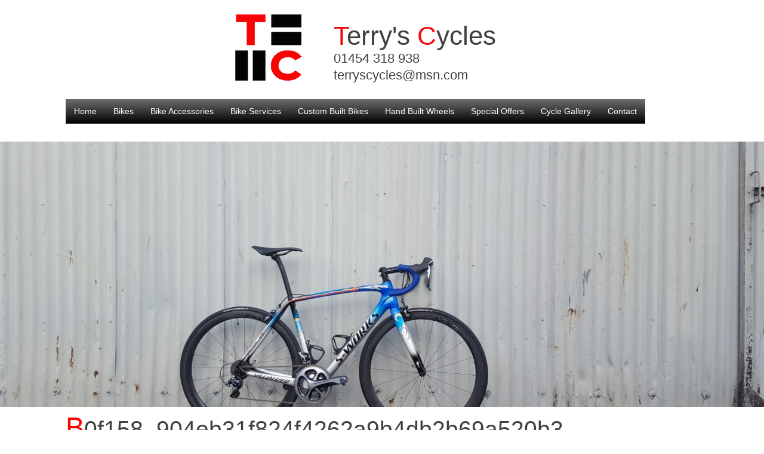

--- FILE ---
content_type: text/html; charset=UTF-8
request_url: https://bristolcycles.com/?attachment_id=526
body_size: 6108
content:
<!DOCTYPE html>
<html lang="en-GB" prefix="og: http://ogp.me/ns#">
<head>
<meta charset="UTF-8">
<meta name="viewport" content="width=device-width, initial-scale=1">
<link rel="profile" href="https://gmpg.org/xfn/11">
<link rel="pingback" href="https://bristolcycles.com/xmlrpc.php">
<link href='https://fonts.googleapis.com/css?family=Play:400,700' rel='stylesheet' type='text/css'>
<script>
  (function(i,s,o,g,r,a,m){i['GoogleAnalyticsObject']=r;i[r]=i[r]||function(){
  (i[r].q=i[r].q||[]).push(arguments)},i[r].l=1*new Date();a=s.createElement(o),
  m=s.getElementsByTagName(o)[0];a.async=1;a.src=g;m.parentNode.insertBefore(a,m)
  })(window,document,'script','https://www.google-analytics.com/analytics.js','ga');

  ga('create', 'UA-83740656-1', 'auto');
  ga('send', 'pageview');

</script>
<title>b0f158_904eb31f824f4262a9b4db2b69a520b3 - Terry&#039;s Cycles</title>

<!-- This site is optimized with the Yoast SEO plugin v7.4.2 - https://yoast.com/wordpress/plugins/seo/ -->
<link rel="canonical" href="https://bristolcycles.com/?attachment_id=526" />
<meta property="og:locale" content="en_GB" />
<meta property="og:type" content="article" />
<meta property="og:title" content="b0f158_904eb31f824f4262a9b4db2b69a520b3 - Terry&#039;s Cycles" />
<meta property="og:url" content="https://bristolcycles.com/?attachment_id=526" />
<meta property="og:site_name" content="Terry&#039;s Cycles" />
<meta property="og:image" content="https://bristolcycles.com/wp-content/uploads/2016/08/b0f158_904eb31f824f4262a9b4db2b69a520b3-1.jpg" />
<meta property="og:image:secure_url" content="https://bristolcycles.com/wp-content/uploads/2016/08/b0f158_904eb31f824f4262a9b4db2b69a520b3-1.jpg" />
<meta property="og:image:width" content="900" />
<meta property="og:image:height" content="500" />
<meta name="twitter:card" content="summary" />
<meta name="twitter:title" content="b0f158_904eb31f824f4262a9b4db2b69a520b3 - Terry&#039;s Cycles" />
<meta name="twitter:image" content="https://bristolcycles.com/wp-content/uploads/2016/08/b0f158_904eb31f824f4262a9b4db2b69a520b3-1.jpg" />
<!-- / Yoast SEO plugin. -->

<link rel='dns-prefetch' href='//s.w.org' />
<link rel="alternate" type="application/rss+xml" title="Terry&#039;s Cycles &raquo; Feed" href="https://bristolcycles.com/feed/" />
<link rel="alternate" type="application/rss+xml" title="Terry&#039;s Cycles &raquo; Comments Feed" href="https://bristolcycles.com/comments/feed/" />
<link rel="alternate" type="application/rss+xml" title="Terry&#039;s Cycles &raquo; b0f158_904eb31f824f4262a9b4db2b69a520b3 Comments Feed" href="https://bristolcycles.com/?attachment_id=526/feed/" />
		<script type="text/javascript">
			window._wpemojiSettings = {"baseUrl":"https:\/\/s.w.org\/images\/core\/emoji\/12.0.0-1\/72x72\/","ext":".png","svgUrl":"https:\/\/s.w.org\/images\/core\/emoji\/12.0.0-1\/svg\/","svgExt":".svg","source":{"concatemoji":"https:\/\/bristolcycles.com\/wp-includes\/js\/wp-emoji-release.min.js?ver=5.2.23"}};
			!function(e,a,t){var n,r,o,i=a.createElement("canvas"),p=i.getContext&&i.getContext("2d");function s(e,t){var a=String.fromCharCode;p.clearRect(0,0,i.width,i.height),p.fillText(a.apply(this,e),0,0);e=i.toDataURL();return p.clearRect(0,0,i.width,i.height),p.fillText(a.apply(this,t),0,0),e===i.toDataURL()}function c(e){var t=a.createElement("script");t.src=e,t.defer=t.type="text/javascript",a.getElementsByTagName("head")[0].appendChild(t)}for(o=Array("flag","emoji"),t.supports={everything:!0,everythingExceptFlag:!0},r=0;r<o.length;r++)t.supports[o[r]]=function(e){if(!p||!p.fillText)return!1;switch(p.textBaseline="top",p.font="600 32px Arial",e){case"flag":return s([55356,56826,55356,56819],[55356,56826,8203,55356,56819])?!1:!s([55356,57332,56128,56423,56128,56418,56128,56421,56128,56430,56128,56423,56128,56447],[55356,57332,8203,56128,56423,8203,56128,56418,8203,56128,56421,8203,56128,56430,8203,56128,56423,8203,56128,56447]);case"emoji":return!s([55357,56424,55356,57342,8205,55358,56605,8205,55357,56424,55356,57340],[55357,56424,55356,57342,8203,55358,56605,8203,55357,56424,55356,57340])}return!1}(o[r]),t.supports.everything=t.supports.everything&&t.supports[o[r]],"flag"!==o[r]&&(t.supports.everythingExceptFlag=t.supports.everythingExceptFlag&&t.supports[o[r]]);t.supports.everythingExceptFlag=t.supports.everythingExceptFlag&&!t.supports.flag,t.DOMReady=!1,t.readyCallback=function(){t.DOMReady=!0},t.supports.everything||(n=function(){t.readyCallback()},a.addEventListener?(a.addEventListener("DOMContentLoaded",n,!1),e.addEventListener("load",n,!1)):(e.attachEvent("onload",n),a.attachEvent("onreadystatechange",function(){"complete"===a.readyState&&t.readyCallback()})),(n=t.source||{}).concatemoji?c(n.concatemoji):n.wpemoji&&n.twemoji&&(c(n.twemoji),c(n.wpemoji)))}(window,document,window._wpemojiSettings);
		</script>
		<style type="text/css">
img.wp-smiley,
img.emoji {
	display: inline !important;
	border: none !important;
	box-shadow: none !important;
	height: 1em !important;
	width: 1em !important;
	margin: 0 .07em !important;
	vertical-align: -0.1em !important;
	background: none !important;
	padding: 0 !important;
}
</style>
	<link rel='stylesheet' id='wp-block-library-css'  href='https://bristolcycles.com/wp-includes/css/dist/block-library/style.min.css?ver=5.2.23' type='text/css' media='all' />
<link rel='stylesheet' id='spam-protect-for-contact-form7-css'  href='https://bristolcycles.com/wp-content/plugins/wp-contact-form-7-spam-blocker/frontend/css/spam-protect-for-contact-form7.css?ver=1.0.0' type='text/css' media='all' />
<link rel='stylesheet' id='contact-form-7-css'  href='https://bristolcycles.com/wp-content/plugins/contact-form-7/includes/css/styles.css?ver=5.1.3' type='text/css' media='all' />
<link rel='stylesheet' id='terry-cycles-style-css'  href='https://bristolcycles.com/wp-content/themes/terry-cycles/style.css?ver=5.2.23' type='text/css' media='all' />
<!--[if lt IE 9]>
<link rel='stylesheet' id='vc_lte_ie9-css'  href='https://bristolcycles.com/wp-content/plugins/js_composer/assets/css/vc_lte_ie9.min.css?ver=6.0.3' type='text/css' media='screen' />
<![endif]-->
<link rel='stylesheet' id='sccss_style-css'  href='https://bristolcycles.com/?sccss=1&#038;ver=5.2.23' type='text/css' media='all' />
<script type='text/javascript' src='https://bristolcycles.com/wp-includes/js/jquery/jquery.js?ver=1.12.4-wp'></script>
<script type='text/javascript' src='https://bristolcycles.com/wp-includes/js/jquery/jquery-migrate.min.js?ver=1.4.1'></script>
<script type='text/javascript' src='https://bristolcycles.com/wp-content/plugins/wp-contact-form-7-spam-blocker/frontend/js/spam-protect-for-contact-form7.js?ver=1.0.0'></script>
<link rel='https://api.w.org/' href='https://bristolcycles.com/wp-json/' />
<link rel="EditURI" type="application/rsd+xml" title="RSD" href="https://bristolcycles.com/xmlrpc.php?rsd" />
<link rel="wlwmanifest" type="application/wlwmanifest+xml" href="https://bristolcycles.com/wp-includes/wlwmanifest.xml" /> 
<meta name="generator" content="WordPress 5.2.23" />
<link rel='shortlink' href='https://bristolcycles.com/?p=526' />
<link rel="alternate" type="application/json+oembed" href="https://bristolcycles.com/wp-json/oembed/1.0/embed?url=https%3A%2F%2Fbristolcycles.com%2F%3Fattachment_id%3D526" />
<link rel="alternate" type="text/xml+oembed" href="https://bristolcycles.com/wp-json/oembed/1.0/embed?url=https%3A%2F%2Fbristolcycles.com%2F%3Fattachment_id%3D526&#038;format=xml" />
<meta name="generator" content="Powered by WPBakery Page Builder - drag and drop page builder for WordPress."/>
<noscript><style> .wpb_animate_when_almost_visible { opacity: 1; }</style></noscript></head>
<body data-rsssl=1 class="attachment attachment-template-default single single-attachment postid-526 attachmentid-526 attachment-jpeg wpb-js-composer js-comp-ver-6.0.3 vc_responsive">
<div class="header-area full">
	<a class="skip-link screen-reader-text" href="#main">Skip to content</a>

	<header id="masthead" class="site-header" role="banner">
		<div class="site-branding">		
 		<div class="branding-holder"><a href="https://bristolcycles.com"><div class="logo"><img src="https://bristolcycles.com/wp-content/themes/terry-cycles/img/logo.png" alt="logo" title="logo"/></a></div>
		<div class="company-name"><span class="red-highlight">T</span>erry's <span class="red-highlight">C</span>ycles</div>
<div class="phone-no">​01454 318 938</div>
<div class="email">terryscycles@msn.com</div>
		</div></div><!-- .site-branding --><!-- .site-branding -->
<div class="constrain-element">
		<nav id="site-navigation" class="main-navigation" role="navigation">
			<button class="menu-toggle" aria-controls="primary-menu" aria-expanded="false">Menu &#9776;</button>
			<div class="menu-main-menu-container"><ul id="primary-menu" class="menu"><li id="menu-item-6" class="menu-item menu-item-type-post_type menu-item-object-page menu-item-home menu-item-6"><a href="https://bristolcycles.com/">Home</a></li>
<li id="menu-item-11" class="menu-item menu-item-type-post_type menu-item-object-page menu-item-11"><a href="https://bristolcycles.com/bikes-bristol-specialized-whyte/">Bikes</a></li>
<li id="menu-item-125" class="menu-item menu-item-type-post_type menu-item-object-page menu-item-125"><a href="https://bristolcycles.com/cycle-accessories-bristol/">Bike Accessories</a></li>
<li id="menu-item-156" class="menu-item menu-item-type-post_type menu-item-object-page menu-item-156"><a href="https://bristolcycles.com/bike-servicing-bristol/">Bike Services</a></li>
<li id="menu-item-244" class="menu-item menu-item-type-post_type menu-item-object-page menu-item-244"><a href="https://bristolcycles.com/custom-built-bikes-bristol/">Custom Built Bikes</a></li>
<li id="menu-item-190" class="menu-item menu-item-type-post_type menu-item-object-page menu-item-190"><a href="https://bristolcycles.com/hand-built-bike-wheels/">Hand Built Wheels</a></li>
<li id="menu-item-250" class="menu-item menu-item-type-post_type menu-item-object-page menu-item-250"><a href="https://bristolcycles.com/special-cycle-offers-bristol/">Special Offers</a></li>
<li id="menu-item-257" class="menu-item menu-item-type-post_type menu-item-object-page menu-item-257"><a href="https://bristolcycles.com/cycle-gallery-bristol/">Cycle Gallery</a></li>
<li id="menu-item-335" class="menu-item menu-item-type-post_type menu-item-object-page menu-item-has-children menu-item-335"><a href="https://bristolcycles.com/contact-cycles-bristol/">Contact</a>
<ul class="sub-menu">
	<li id="menu-item-1276" class="menu-item menu-item-type-post_type menu-item-object-page menu-item-1276"><a href="https://bristolcycles.com/privacy-policy/">Privacy Policy</a></li>
</ul>
</li>
</ul></div>		</nav><!-- #site-navigation -->
		</div>
	</header><!-- #masthead -->
	
	<div style="width: 100%; margin: 0 auto;" class="ml-slider-3-7-2 metaslider metaslider-flex metaslider-15 ml-slider nav-hidden">
    <style type="text/css" id="metaslider-css-15">
        #metaslider_15.flexslider .slides li {margin-right: 5px !important;}
    </style>
    <div id="metaslider_container_15">
        <div id="metaslider_15">
            <ul class="slides">
                <li style="display: none; width: 100%;" class="slide-1231 ms-image"><img src="https://bristolcycles.com/wp-content/uploads/2017/03/20170323_171554_001-1440x500.jpg" height="500" width="1440" alt="" class="slider-15 slide-1231" /></li>
                <li style="display: none; width: 100%;" class="slide-355 ms-image"><img src="https://bristolcycles.com/wp-content/uploads/2016/07/front-pedal.jpg" height="500" width="1440" alt="Bristol Cyles Terry&#039;s Bike pedals and gear set" class="slider-15 slide-355" /></li>
                <li style="display: none; width: 100%;" class="slide-964 ms-image"><img src="https://bristolcycles.com/wp-content/uploads/2016/10/20160602_182329-1440x500.jpg" height="500" width="1440" alt="" class="slider-15 slide-964" /></li>
                <li style="display: none; width: 100%;" class="slide-1269 ms-image"><img src="https://bristolcycles.com/wp-content/uploads/2017/09/20170907_113814-1440x500.jpg" height="500" width="1440" alt="" class="slider-15 slide-1269" /></li>
                <li style="display: none; width: 100%;" class="slide-1238 ms-image"><img src="https://bristolcycles.com/wp-content/uploads/2017/03/20170213_105003-1440x500.jpg" height="500" width="1440" alt="" class="slider-15 slide-1238" /></li>
                <li style="display: none; width: 100%;" class="slide-81 ms-image"><img src="https://bristolcycles.com/wp-content/uploads/2016/07/b0f158_b2de2b366c924cbfb304513af77355c9-1000x347.jpg" height="500" width="1440" alt="specialize cycles Yate" class="slider-15 slide-81" title="Specialized gravel bike Bristol" /></li>
                <li style="display: none; width: 100%;" class="slide-903 ms-image"><img src="https://bristolcycles.com/wp-content/uploads/2016/10/20160317_102729-1440x500.jpg" height="500" width="1440" alt="" class="slider-15 slide-903" /></li>
                <li style="display: none; width: 100%;" class="slide-621 ms-image"><img src="https://bristolcycles.com/wp-content/uploads/2016/08/b0f158_179534015fba46a584be654aeb86156f-1-900x312.jpg" height="500" width="1440" alt="" class="slider-15 slide-621" /></li>
                <li style="display: none; width: 100%;" class="slide-416 ms-image"><img src="https://bristolcycles.com/wp-content/uploads/2016/08/b0f158_2fa4ffc5322f4ebaac86096c8150cea1-900x312.jpg" height="500" width="1440" alt="" class="slider-15 slide-416" /></li>
                <li style="display: none; width: 100%;" class="slide-108 ms-image"><img src="https://bristolcycles.com/wp-content/uploads/2016/07/b0f158_1cba9e38ceb5430ba97c74f6b8332d70-804x279.jpg" height="500" width="1440" alt="whyte bikes Terrys cycles orange" class="slider-15 slide-108" /></li>
                <li style="display: none; width: 100%;" class="slide-916 ms-image"><img src="https://bristolcycles.com/wp-content/uploads/2016/10/20160317_102929-1440x500.jpg" height="500" width="1440" alt="" class="slider-15 slide-916" /></li>
                <li style="display: none; width: 100%;" class="slide-993 ms-image"><img src="https://bristolcycles.com/wp-content/uploads/2016/10/13235633_957945147649944_1875304150634656357_o-1440x500.jpg" height="500" width="1440" alt="" class="slider-15 slide-993" /></li>
                <li style="display: none; width: 100%;" class="slide-904 ms-image"><img src="https://bristolcycles.com/wp-content/uploads/2016/10/20160317_102738-1440x500.jpg" height="500" width="1440" alt="" class="slider-15 slide-904" /></li>
                <li style="display: none; width: 100%;" class="slide-920 ms-image"><img src="https://bristolcycles.com/wp-content/uploads/2016/10/20160317_103034_001-1440x500.jpg" height="500" width="1440" alt="" class="slider-15 slide-920" /></li>
                <li style="display: none; width: 100%;" class="slide-112 ms-image"><img src="https://bristolcycles.com/wp-content/uploads/2016/07/b0f158_10565119fd4240128881714823d984d0-800x277.jpg" height="500" width="1440" alt="whyte bikes Terrys Yate" class="slider-15 slide-112" /></li>
                <li style="display: none; width: 100%;" class="slide-990 ms-image"><img src="https://bristolcycles.com/wp-content/uploads/2016/10/13227791_957944667649992_76172471894018202_o-1440x500.jpg" height="500" width="1440" alt="" class="slider-15 slide-990" /></li>
                <li style="display: none; width: 100%;" class="slide-1235 ms-image"><img src="https://bristolcycles.com/wp-content/uploads/2017/03/20170213_104921-1440x500.jpg" height="500" width="1440" alt="" class="slider-15 slide-1235" /></li>
            </ul>
        </div>
        
    </div>
</div>
</div>
	<div class="constrain-element"> <!-- constrain the website to 1060px -->
	<div id="content" class="site-content inner">
	<div id="primary" class="content-area">
		<main id="main" class="site-main" role="main">

		
<article id="post-526" class="post-526 attachment type-attachment status-inherit hentry">
	<header class="entry-header">
		<h1 class="entry-title">b0f158_904eb31f824f4262a9b4db2b69a520b3</h1>	</header><!-- .entry-header -->

	<div class="entry-content">
		<p class="attachment"><a href='https://bristolcycles.com/wp-content/uploads/2016/08/b0f158_904eb31f824f4262a9b4db2b69a520b3-1.jpg'><img width="300" height="167" src="https://bristolcycles.com/wp-content/uploads/2016/08/b0f158_904eb31f824f4262a9b4db2b69a520b3-1-300x167.jpg" class="attachment-medium size-medium" alt="" srcset="https://bristolcycles.com/wp-content/uploads/2016/08/b0f158_904eb31f824f4262a9b4db2b69a520b3-1-300x167.jpg 300w, https://bristolcycles.com/wp-content/uploads/2016/08/b0f158_904eb31f824f4262a9b4db2b69a520b3-1-768x427.jpg 768w, https://bristolcycles.com/wp-content/uploads/2016/08/b0f158_904eb31f824f4262a9b4db2b69a520b3-1.jpg 900w" sizes="(max-width: 300px) 100vw, 300px" /></a></p>
	</div><!-- .entry-content -->

	<footer class="entry-footer">
			</footer><!-- .entry-footer -->
</article><!-- #post-## -->

	<nav class="navigation post-navigation" role="navigation">
		<h2 class="screen-reader-text">Post navigation</h2>
		<div class="nav-links"><div class="nav-previous"><a href="https://bristolcycles.com/?post_type=envira&p=525" rel="prev">Colnago Tecnos 50th aniversary groupset</a></div></div>
	</nav>
<div id="comments" class="comments-area">

		<div id="respond" class="comment-respond">
		<h3 id="reply-title" class="comment-reply-title">Leave a Reply <small><a rel="nofollow" id="cancel-comment-reply-link" href="/?attachment_id=526#respond" style="display:none;">Cancel reply</a></small></h3>			<form action="https://bristolcycles.com/wp-comments-post.php" method="post" id="commentform" class="comment-form" novalidate>
				<p class="comment-notes"><span id="email-notes">Your email address will not be published.</span> Required fields are marked <span class="required">*</span></p><p class="comment-form-comment"><label for="comment">Comment</label> <textarea id="comment" name="comment" cols="45" rows="8" maxlength="65525" required="required"></textarea></p><p class="comment-form-author"><label for="author">Name <span class="required">*</span></label> <input id="author" name="author" type="text" value="" size="30" maxlength="245" required='required' /></p>
<p class="comment-form-email"><label for="email">Email <span class="required">*</span></label> <input id="email" name="email" type="email" value="" size="30" maxlength="100" aria-describedby="email-notes" required='required' /></p>
<p class="comment-form-url"><label for="url">Website</label> <input id="url" name="url" type="url" value="" size="30" maxlength="200" /></p>
<p class="comment-form-cookies-consent"><input id="wp-comment-cookies-consent" name="wp-comment-cookies-consent" type="checkbox" value="yes" /><label for="wp-comment-cookies-consent">Save my name, email, and website in this browser for the next time I comment.</label></p>
<p class="form-submit"><input name="submit" type="submit" id="submit" class="submit" value="Post Comment" /> <input type='hidden' name='comment_post_ID' value='526' id='comment_post_ID' />
<input type='hidden' name='comment_parent' id='comment_parent' value='0' />
</p>			</form>
			</div><!-- #respond -->
	
</div><!-- #comments -->

		</main><!-- #main -->
	</div><!-- #primary -->


		</div><!-- #content -->
	</div><!-- #main page -->
	<div class="constrain-element">
	<div class="footer-area">
<footer id="colophon" class="site-footer inner" role="contentinfo">
		
<div class="triple-footer-block">
		  	<div id="footer-area-1" class="primary-sidebar widget-area" 
role="complementary">
		<div><div class="textwidget"><div class="facebook-left"><a href="https://www.facebook.com/Terrys-Cycles-354361574588216/" target="_blank"><img class="alignnone wp-image-32 size-full" title="Terry's Cycles Facebook" src="https://bristolcycles.com/wp-content/uploads/2016/05/facebook-square.png" alt="Cycles Bristol Terry's Facebook Page" width="100" height="100" /></a></div>
<div class="instagram-left"><a href="https://www.instagram.com/terryscycles/" target="_blank"><img class="alignnone wp-image-33 size-full" title="Terry's Cycles instagram" src="https://bristolcycles.com/wp-content/uploads/2016/05/instagram.png" alt="Cycles Bristol Terry's instagram" width="100" height="100" /></a></div>
</div></div>	</div><!-- #primary-sidebar -->
		
		</div>		
		<div class="triple-footer-block">
					   	<div id="footer-area-2" class="primary-sidebar widget-area" role="complementary">
		<div><div class="textwidget"><p>Terry's Cycles<br />
44 Station Rd<br />
Yate Bristol<br />
BS37 4PW<br />
01454 318 938<br />
terryscycles@msn.com<br />
<a href="https://bristolcycles.com/privacy-policy/">Privacy Policy</a></p>
</div></div>	</div><!-- #primary-sidebar -->
			</div>		
		
		<div class="triple-footer-block">
	
					<div id="footer-area-3" class="primary-sidebar widget-area" role="complementary">
		<div><div class="textwidget"><div class="instagram-right"><a href="https://www.instagram.com/terryscycles/" target="_blank"><img class="alignnone wp-image-33 size-full" title="Terry's Cycles instagram" src="https://bristolcycles.com/wp-content/uploads/2016/05/instagram.png" alt="Cycles Bristol Terry's instagram" width="100" height="100" /></a></div>
</div></div>	</div><!-- #primary-sidebar -->
			</div>
		<div class="site-info">
		<div class="credit-by">
			Website Design By <a href="http://websitedesigninbath.com" rel="designer" target="_blank" >Bath Business Web</a>
			</div>	
		</div><!-- .site-info -->
	</footer><!-- #colophon -->
	</div><!-- #constrain -->
	</div><!-- #footer -->
<link rel='stylesheet' id='metaslider-flex-slider-css'  href='https://bristolcycles.com/wp-content/plugins/ml-slider/assets/sliders/flexslider/flexslider.css?ver=3.7.2' type='text/css' media='all' property='stylesheet' />
<link rel='stylesheet' id='metaslider-public-css'  href='https://bristolcycles.com/wp-content/plugins/ml-slider/assets/metaslider/public.css?ver=3.7.2' type='text/css' media='all' property='stylesheet' />
<script type='text/javascript'>
/* <![CDATA[ */
var wpcf7 = {"apiSettings":{"root":"https:\/\/bristolcycles.com\/wp-json\/contact-form-7\/v1","namespace":"contact-form-7\/v1"}};
/* ]]> */
</script>
<script type='text/javascript' src='https://bristolcycles.com/wp-content/plugins/contact-form-7/includes/js/scripts.js?ver=5.1.3'></script>
<script type='text/javascript' src='https://bristolcycles.com/wp-content/themes/terry-cycles/js/navigation.js?ver=20151215'></script>
<script type='text/javascript' src='https://bristolcycles.com/wp-content/themes/terry-cycles/js/skip-link-focus-fix.js?ver=20151215'></script>
<script type='text/javascript' src='https://bristolcycles.com/wp-includes/js/comment-reply.min.js?ver=5.2.23'></script>
<script type='text/javascript' src='https://bristolcycles.com/wp-includes/js/wp-embed.min.js?ver=5.2.23'></script>
<script type='text/javascript' src='https://bristolcycles.com/wp-content/plugins/ml-slider/assets/sliders/flexslider/jquery.flexslider.min.js?ver=3.7.2'></script>
<script type='text/javascript'>
var metaslider_15 = function($) {
            $('#metaslider_15').addClass('flexslider'); /* theme/plugin conflict avoidance */
            $('#metaslider_15').flexslider({ 
                slideshowSpeed:7000,
                animation:'slide',
                controlNav:false,
                directionNav:false,
                pauseOnHover:true,
                direction:'horizontal',
                reverse:false,
                animationSpeed:3000,
                prevText:"&lt;",
                nextText:"&gt;",
                easing:"linear",
                slideshow:true,
                itemWidth:1440,
                minItems:1,
                itemMargin:5
            });
        };
        var timer_metaslider_15 = function() {
            var slider = !window.jQuery ? window.setTimeout(timer_metaslider_15, 100) : !jQuery.isReady ? window.setTimeout(timer_metaslider_15, 1) : metaslider_15(window.jQuery);
        };
        timer_metaslider_15();
</script>
<script type='text/javascript' src='https://bristolcycles.com/wp-content/plugins/ml-slider/assets/easing/jQuery.easing.min.js?ver=3.7.2'></script>
</body>
</html>


--- FILE ---
content_type: text/css
request_url: https://bristolcycles.com/wp-content/themes/terry-cycles/style.css?ver=5.2.23
body_size: 6555
content:
/*
Theme Name: terry-cycles
Theme URI: http://underscores.me/
Author: adrian from bath business web
Author URI: http://websitedesigninbath.com
Description: Terry\'s Cycles built by Adrian from bath business web
Version: 1.0.0
License: GNU General Public License v2 or later
License URI: http://www.gnu.org/licenses/gpl-2.0.html
Text Domain: terry-cycles
*/

/*--------------------------------------------------------------
>>> TABLE OF CONTENTS:
----------------------------------------------------------------
# Normalize
# Typography
# Elements
# Forms
# Navigation
	## Links
	## Menus
# Accessibility
# Alignments
# Clearings
# Widgets
# Content
	## Posts and pages
	## Asides
	## Comments
# Infinite scroll
# Media
	## Captions
	## Galleries
--------------------------------------------------------------*/

/*--------------------------------------------------------------
# Normalize
--------------------------------------------------------------*/
html {
	font-family: sans-serif;
	-webkit-text-size-adjust: 100%;
	-ms-text-size-adjust:     100%;
}

body {
	margin: 0;
}

article,
aside,
details,
figcaption,
figure,
footer,
header,
main,
menu,
nav,
section,
summary {
	display: block;
}

audio,
canvas,
progress,
video {
	display: inline-block;
	vertical-align: baseline;
}

audio:not([controls]) {
	display: none;
	height: 0;
}

[hidden],
template {
	display: none;
}

a {
	background-color: transparent;
}

a:active,
a:hover {
	outline: 0;
}

abbr[title] {
	border-bottom: 1px dotted;
}

b,
strong {
	font-weight: bold;
}

dfn {
	font-style: italic;
}

h1 {
	font-size: 2.6em;
	margin: 0em 0;
	font-weight:normal;
	text-transform: capitalize;
}

h1::first-letter { 
    font-size: 120%;
    color: red;
}
h1.home{
    font-size: 1.1em;
    margin: 0em 0em 0.3em 0em ;
    font-weight: normal;
}


h2 {
	font-size: 2em;
	margin: 0em 0;
	font-weight:normal;
}

h2::first-letter { 
    font-size: 120%;
    color: red;
}
h3 {
	font-size: 1.4em;
	margin: 0.1em 0 0.1em 0;
	color:#F93B3B;
	font-family: 'Play', sans-serif;
}
mark {
	background: #ff0;
	color: #000;
}

small {
	font-size: 80%;
}

sub,
sup {
	font-size: 75%;
	line-height: 0;
	position: relative;
	vertical-align: baseline;
}

sup {
	top: -0.5em;
}

sub {
	bottom: -0.25em;
}

img {
	border: 0;
}

svg:not(:root) {
	overflow: hidden;
}

figure {
	margin: 1em 40px;
}

hr {
	box-sizing: content-box;
	height: 0;
}

pre {
	overflow: auto;
}

code,
kbd,
pre,
samp {
	font-family: monospace, monospace;
	font-size: 1em;
}

button,
input,
optgroup,
select,
textarea {
	color: inherit;
	font: inherit;
	margin: 0;
}

button {
	overflow: visible;
}

button,
select {
	text-transform: none;
}

button,
html input[type="button"],
input[type="reset"],
input[type="submit"] {
	-webkit-appearance: button;
	cursor: pointer;
}

button[disabled],
html input[disabled] {
	cursor: default;
}

button::-moz-focus-inner,
input::-moz-focus-inner {
	border: 0;
	padding: 0;
}

input {
	line-height: normal;
}

input[type="checkbox"],
input[type="radio"] {
	box-sizing: border-box;
	padding: 0;
}

input[type="number"]::-webkit-inner-spin-button,
input[type="number"]::-webkit-outer-spin-button {
	height: auto;
}

input[type="search"]::-webkit-search-cancel-button,
input[type="search"]::-webkit-search-decoration {
	-webkit-appearance: none;
}

fieldset {
	border: 1px solid #c0c0c0;
	margin: 0 2px;
	padding: 0.35em 0.625em 0.75em;
}

legend {
	border: 0;
	padding: 0;
}

textarea {
	overflow: auto;
}

optgroup {
	font-weight: bold;
}

table {
	border-collapse: collapse;
	border-spacing: 0;
}

td,
th {
	padding: 0;
}

/*--------------------------------------------------------------
# Typography
--------------------------------------------------------------*/
body,
button,
input,
select,
textarea {
	color: #404040;
	font-family: sans-serif;
	font-size: 15px;
	line-height: 1.5;
}

h1,
h2,
h3,
h4,
h5,
h6 {
	clear: both;
}

p {
	margin-bottom: 1.5em;
}

dfn,
cite,
em,
i {
	font-style: italic;
}

blockquote {
	margin: 0 1.5em;
}

address {
	margin: 0 0 1.5em;
}

pre {
	background: #eee;
	font-family: "Courier 10 Pitch", Courier, monospace;
	font-size: 15px;
	font-size: 0.9375rem;
	line-height: 1.6;
	margin-bottom: 1.6em;
	max-width: 100%;
	overflow: auto;
	padding: 1.6em;
}

code,
kbd,
tt,
var {
	font-family: Monaco, Consolas, "Andale Mono", "DejaVu Sans Mono", monospace;
	font-size: 15px;
	font-size: 0.9375rem;
}

abbr,
acronym {
	border-bottom: 1px dotted #666;
	cursor: help;
}

mark,
ins {
	background: #fff9c0;
	text-decoration: none;
}

big {
	font-size: 125%;
}

/*--------------------------------------------------------------
# Elements
--------------------------------------------------------------*/
html {
	box-sizing: border-box;
}

*,
*:before,
*:after { /* Inherit box-sizing to make it easier to change the property for components that leverage other behavior; see http://css-tricks.com/inheriting-box-sizing-probably-slightly-better-best-practice/ */
	box-sizing: inherit;
}

body {
	background: #fff; /* Fallback for when there is no custom background color defined. */
}

blockquote:before,
blockquote:after,
q:before,
q:after {
	content: "";
}

blockquote,
q {
	quotes: "" "";
}

hr {
	background-color: #ccc;
	border: 0;
	height: 1px;
	margin-bottom: 1.5em;
}

ul,
ol {
	margin: 0 0 1.5em 3em;
}

ul {
	list-style: disc;
}

ol {
	list-style: decimal;
}

li > ul,
li > ol {
	margin-bottom: 0;
	margin-left: 1.5em;
}

dt {
	font-weight: bold;
}

dd {
	margin: 0 1.5em 1.5em;
}

img {
	height: auto; /* Make sure images are scaled correctly. */
	max-width: 100%; /* Adhere to container width. */
}

table {
	margin: 0 0 1.5em;
	width: 100%;
}
/*--------------------------------------------------------------
# Forms
--------------------------------------------------------------*/
button,
input[type="button"],
input[type="reset"],
input[type="submit"] {
	border: 1px solid;
	border-color: #ccc #ccc #bbb;
	border-radius: 3px;
	background: #e6e6e6;
	box-shadow: inset 0 1px 0 rgba(255, 255, 255, 0.5), inset 0 15px 17px rgba(255, 255, 255, 0.5), inset 0 -5px 12px rgba(0, 0, 0, 0.05);
	color: rgba(0, 0, 0, .8);
	font-size: 12px;
	font-size: 0.75rem;
	line-height: 1;
	padding: .6em 1em .4em;
	text-shadow: 0 1px 0 rgba(255, 255, 255, 0.8);
}

button:hover,
input[type="button"]:hover,
input[type="reset"]:hover,
input[type="submit"]:hover {
	border-color: #ccc #bbb #aaa;
	box-shadow: inset 0 1px 0 rgba(255, 255, 255, 0.8), inset 0 15px 17px rgba(255, 255, 255, 0.8), inset 0 -5px 12px rgba(0, 0, 0, 0.02);
}

button:focus,
input[type="button"]:focus,
input[type="reset"]:focus,
input[type="submit"]:focus,
button:active,
input[type="button"]:active,
input[type="reset"]:active,
input[type="submit"]:active {
	border-color: #aaa #bbb #bbb;
	box-shadow: inset 0 -1px 0 rgba(255, 255, 255, 0.5), inset 0 2px 5px rgba(0, 0, 0, 0.15);
}

input[type="text"],
input[type="email"],
input[type="url"],
input[type="password"],
input[type="search"],
input[type="number"],
input[type="tel"],
input[type="range"],
input[type="date"],
input[type="month"],
input[type="week"],
input[type="time"],
input[type="datetime"],
input[type="datetime-local"],
input[type="color"],
textarea {
	color: #666;
	border: 1px solid #ccc;
	border-radius: 3px;
}

select {
	border: 1px solid #ccc;
}

input[type="text"]:focus,
input[type="email"]:focus,
input[type="url"]:focus,
input[type="password"]:focus,
input[type="search"]:focus,
input[type="number"]:focus,
input[type="tel"]:focus,
input[type="range"]:focus,
input[type="date"]:focus,
input[type="month"]:focus,
input[type="week"]:focus,
input[type="time"]:focus,
input[type="datetime"]:focus,
input[type="datetime-local"]:focus,
input[type="color"]:focus,
textarea:focus {
	color: #111;
}

input[type="text"],
input[type="email"],
input[type="url"],
input[type="password"],
input[type="search"],
input[type="number"],
input[type="tel"],
input[type="range"],
input[type="date"],
input[type="month"],
input[type="week"],
input[type="time"],
input[type="datetime"],
input[type="datetime-local"],
input[type="color"] {
	padding: 3px;
}
textarea {
	padding-left: 3px;
	width: 100%;
	height:140px;
}
/*--------------------------------------------------------------
## Links
--------------------------------------------------------------*/
a {
color:red;
text-decoration:none;
}

a:visited {
color:red;
text-decoration:none;
}

a:hover,
a:focus,
a:active {
color:red;
text-decoration:none;
}

a:focus {
	outline: thin dotted;
	text-decoration:none;
}

a:hover,
a:active {
	outline: 0;
}


/* flexslider */
.metaslider .flexslider {
    background: none;
    box-shadow: none;
    -webkit-box-shadow: none;
    -moz-box-shadow: none;
    -o-box-shadow: none;
    border: 0;
    margin: 0 0 0px 0!important;
    max-width: none;
    max-height: none;
}

.row
{
margin:40px 0px 0px 0px;
  width:100%;
  float:left;
}
.one-third-column
{
  width:29.0%;
  float:left;
  margin: 0px 3px 0px 20px;
}
.two-third-column
{
  width:66%;
  float:left;
  margin: 0px 0px 0px 30px;
}
.one-third-column:nth-child(1)
{
 margin: 0px 30px 0px 0px;
}
.one-third-column:nth-child(2)
{
 margin: 0px 0px 0px 0px;
}
.one-third-column:nth-child(3)
{
 margin: 0px 0px 0px 30px;
}

.two-column
{
float:left;
 margin: 0px 0px 0px 0px;

}

.two-column:nth-child(1)
{
 margin: 0px 5px 0px 0px;
  width:59%;
}

.two-column:nth-child(2)
{
 margin: 0px 0px 0px 0px;
  width:39%;
}

.full-width-column
{
  width:100%;
  float:left;
  margin: 0px 0px 0px 0px;
}
.tab-header{
position: absolute;
    right: 0;
    left: 10px;
	top:10px;
    width: auto;
		font-family: 'Play', sans-serif;
		font-weight:normal;
}
.full-width-column .tab
{
font-family: 'Play', sans-serif;
    height: 40px; 
    width: 25%;
    border-radius: 10px 10px 0px 0px;
    background-color: brown;
    position: relative;
  color: #FFFFFF !important;
  font-size: 20px;
    
background: #000;
  background: linear-gradient(top,  #6D6D6D,  #000000);
  background: -ms-linear-gradient(top,  #6D6D6D,  #000000);
  background: -webkit-gradient(linear, left top, left bottom, from(#6D6D6D), to(#000000));
  background: -moz-linear-gradient(top,  #6D6D6D,  #000000);
 
}
.tab
{
    height: 40px; 
    width: 82%;
    border-radius: 10px 10px 0px 0px;
    background-color: brown;
    position: relative;
	float:left;
		  color: #FFFFFF !important;
  font-size: 20px;
 padding: 1px 0px 0px 15px;
background: #000;
  background: linear-gradient(top,  #6D6D6D,  #000000);
  background: -ms-linear-gradient(top,  #6D6D6D,  #000000);
  background: -webkit-gradient(linear, left top, left bottom, from(#6D6D6D), to(#000000));
  background: -moz-linear-gradient(top,  #6D6D6D,  #000000);
  		  color: #FFFFFF !important;
		   line-height:22px;
}
.tab p
{
   line-height:0px;
    padding: 0px 0px 0px 0px;
}

.arrow
{
  border-color: white white transparent transparent;
  border-style: solid;
  border-width: 20px 20px 20px 20px;
  height:0;
  width:0;
  position:absolute;
  bottom:0px;
  right:0px;
  z-index:999999;
}

.red-score
{
width: 100%;
background-color:red;
  height:5px;
  position:absolute;
  bottom:-5px;
  left:0px;
  z-index:999999999;
}
.content-container{
float:left;
width:100%;
background-color:#fff;
}
.grey-box{
background-color:#4C4C4C;
background-color:#4C4C4C;
padding:0px 20px 20px 20px;
color:#fff;
}

.content-container .two-column img{
width:100%;
padding: 10px;
}
.box-border{
border:solid 1px #000;
border-radius: 5px;
box-shadow: 3px 3px 3px #666;
padding:20px 20px 20px 20px;
}
.box-border-red{
border:solid 1px #000;
border-radius: 5px;
box-shadow: 3px 3px 3px #666;
padding:20px 20px 20px 20px;
background-color:red;
color:#fff;
}
.two-row-container{
padding: 0px 0px 30px 0px;

}
.row-break{
padding: 0px 0px 30px 0px;
width:100%;
float:left;
}

/*--------------------------------------------------------------
skeleton *full, constrain-element, inner, header-area - all new classes added to improve underscore flexibility
--------------------------------------------------------------*/


.full{  
padding:0px;
margin:0px;
}

.constrain-element{
max-width:1060px;
margin: 0 auto;
}
.header-bg{
position:absolute;
z-index:-100000;
}

.header-bg img{
/*----max-height:414px;  taken out because specifying hight meant width became restricted*/
}

.inner{
padding:0em 0em;
}

#primary{
float:left;
width:66.5%;
padding-right:50px;
}

#secondary{
float:left;
width:33.5%;
}
.header-area{
width:100%;
background-color:#fff;

padding:0px 0px 0px 0px;
margin:0px;
border:none;
position:relative;
-webkit-box-sizing: border-box; /* Safari/Chrome, other WebKit */
  -moz-box-sizing: border-box;    /* Firefox, other Gecko */
  box-sizing: border-box;         /* Opera/IE 8+ */
}
.banner-img{
width:100%;
float:left;
padding:0px 0px 65px 0px;
margin:0px;
}
  
.site-branding{
max-width:1060px;
margin: 0 auto;
text-align:center;
padding:0px 0px 0px 0px;
position:relative;
}
.branding-holder{
width:500px;
margin: 0 auto;
text-align:center;
padding:20px 0px 0px 0px;
position:relative;
}
.logo{
float:left;
width:auto;
padding: 0px 50px 0px 0px;
}
.company-name{
padding: 15px 0px 0px 0px;
float:left;
width:auto;
    font-size: 44px;
	line-height:49px;
	}
.red-highlight{
color: #F70C0C;
}

.email{
float:left;
    font-size: 22px;
	padding:0px;
	line-height:28px;
}

.phone-no{
float:left;
    font-size: 22px;
		padding:0px;
	line-height:28px;
}	
	.phone-no a{
color:#DE1F26;
text-decoration: none;
}
	.phone-no:hover{
color:#DE1F26;
text-decoration: none;
}

.social-media{

}
.parent-flex {
    padding: 30px 0px 30px 0px;
    display: flex;
	flex-wrap: wrap;
    align-items: center;
    justify-content: space-between;
	justify-content: space-around;
}

.item-flex {
    height: auto;
    margin: 0px 15px 0px 15px;
    color: white;
    text-align: center;
    width: 47.0%;
    position: relative;
    padding: 0px;
    line-height: 0px;
}

.service-title {
    position: absolute;
    width: 100%;
    bottom: 22px;
    background-color: rgba(255,0,0,0.7);
    text-align: center;
    padding: 20px;
    text-transform: uppercase;
}
.service-title a{
 color:#fff;
 text-decoration:none;
}
.service-title a:visited{
 color:#fff;
}
.social-item{
width:auto;
display:inline-block;

}
.social-item img{
max-width:64px;

}
  .sales-txt{
  font-size:36px;
  text-align:center;
  padding:0px;
  line-height:30px;
  }
  .sales-txt p{
  font-size:36px;
  text-align:center;
  padding:0px;
  }
  
   .strava{
    text-align:right;
  }
   .strava img{
max-width:98px;
  }
  
.bold-me-up{
font-weight:bold;

}

.spare-part img{
width:auto;
}
/*--------------------------------------------------------------
# footer
--------------------------------------------------------------*/

.footer-area{
    background-color: #fff;
    border: solid 1px #000;
    border-radius: 5px;
    box-shadow: 3px 3px 3px #666;
	color:#000;
	  padding: 0px;
	margin:0px 0px 30px 0px;
}
.triple-footer-block{
float:left;
width:33.3%;
padding:10px 10px 0px 10px;
text-align:center;
}
.triple-footer-block img{
max-width:50px;
}

.footer-area a{
  	color:#fff;
	font-size:14px;

}

.credit-by
{
float:left;
width:100%;
padding:0px 30px 10px 30px;
color:#b8b6b6;
}
.credit-by a{
color:#b8b6b6;
text-decoration:none;
}
.credit-by a:visited{
color:#b8b6b6;
text-decoration:none;
}
.instagram-right{
width:100%;
text-align:center;
display:block;
float:left;
  height: 100px;
  padding:20% 0% 0% 0%;
}
.instagram-left{
display:none;
}
.facebook-left{
width:100%;
text-align:center;
display:block;
float:left;
  height: 100px;
  padding:20% 0% 0% 0%;

}



.action-button {
position:relative;
 font-family: 'Play', sans-serif;
  color: #FFFFFF!important;
  font-size: 18px;
  box-shadow: 1px 1px 1px #BEE2F9;
  padding: 10px 25px;
  background: #FF1919;
  background: linear-gradient(top,  #FF1919,  #C20909);
  background: -ms-linear-gradient(top,  #FF1919,  #C20909);
  background: -webkit-gradient(linear, left top, left bottom, from(#FF1919), to(#C20909));
  background: -moz-linear-gradient(top,  #FF1919,  #C20909);
  height:50px;
}
.action-button:a {
color:#fff;
text-decoration:none;
}
.action-button a:visited {
color:#fff;
text-decoration:none;
}
.action-button:hover {
  color: #FFFFFF!important;
  background: #980404;
  background: linear-gradient(top,  #980404,  #820303);
  background: -ms-linear-gradient(top,  #980404,  #820303);
  background: -webkit-gradient(linear, left top, left bottom, from(#980404), to(#820303));
  background: -moz-linear-gradient(top,  #980404,  #820303);
    cursor: pointer;
	text-decoration:none;
}

.action-button-inside-box {
 font-family: 'Play', sans-serif;
  color: #FFFFFF!important;
  font-size: 18px;
  text-align:center;
  box-shadow: 1px 1px 1px #BEE2F9;
  padding: 5px 10px;
float:left;
  background: #FF1919;
  background: linear-gradient(top,  #FF1919,  #C20909);
  background: -ms-linear-gradient(top,  #FF1919,  #C20909);
  background: -webkit-gradient(linear, left top, left bottom, from(#FF1919), to(#C20909));
  background: -moz-linear-gradient(top,  #FF1919,  #C20909);
  margin:10px 0px 0px 0px;
  max-width:360px;
  text-decoration:none;
margin: 10px auto 10px;;
float: left;
    position: relative;
    left: -50%;
}
.outer-button{
 float: left;
    position: relative;
    left: 50%;
}
.action-button-inside-box:hover {
  color: #fff!important;
  background: #980404;
  background: linear-gradient(top,  #980404,  #820303);
  background: -ms-linear-gradient(top,  #980404,  #820303);
  background: -webkit-gradient(linear, left top, left bottom, from(#980404), to(#820303));
  background: -moz-linear-gradient(top,  #980404,  #820303);
    cursor: pointer;
	text-decoration:none;
}
.action-button-inside-box2 {
 font-family: 'Play', sans-serif;
  color: #fff!important;
  font-size: 14px;
  text-align:center;
  box-shadow: 1px 1px 1px #BEE2F9;
  padding: 5px 10px;
  background: #FF1919;
  background: linear-gradient(top,  #FF1919,  #C20909);
  background: -ms-linear-gradient(top,  #FF1919,  #C20909);
  background: -webkit-gradient(linear, left top, left bottom, from(#FF1919), to(#C20909));
  background: -moz-linear-gradient(top,  #FF1919,  #C20909);
  margin:10px 0px 0px 0px;
  max-width:360px;
  text-decoration:none;
}
.action-button-inside-box2:hover {
  color: #FFFFFF!important;
  background: #980404;
  background: linear-gradient(top,  #980404,  #820303);
  background: -ms-linear-gradient(top,  #980404,  #820303);
  background: -webkit-gradient(linear, left top, left bottom, from(#980404), to(#820303));
  background: -moz-linear-gradient(top,  #980404,  #820303);
  cursor: pointer;
  text-decoration:none;
}
.action-button-inside-box a{
color:#fff;
text-decoration:none;
}
.action-button-inside-box a:visited {
color:#fff!important;
text-decoration:none;
}
.action-button-inside-box2 a {
color:#fff;
text-decoration:none;
}
.action-button-inside-box2 a:visited {
color:#fff;
text-decoration:none;
}
div.action-button:hover {
    cursor: hand;
    cursor: pointer;
    opacity: .9;
} 
a.divlink {
padding:10px; 0px 0px 0px;
    position: absolute;
    width: 100%;
    height: 100%;
    top: 0;
    left: 0;
    text-decoration: none;
    /* Makes sure the link doesn't get underlined */
    z-index: 9000000000000;
color:#fff;
}
a.divlink  a{

color:#fff;
}

.phone {
text-align:center;
  font-size: 20px;
}
/*--------------------------------------------------------------
# Navigation
--------------------------------------------------------------*/


/*--------------------------------------------------------------
## Menus
--------------------------------------------------------------*/
.main-navigation {
	clear: both;
	display: block;
	float: left;
	width: 100%;
	padding:20px 0px 30px 0px;
}

.main-navigation ul {
	display: none;
	list-style: none;
	margin: 0;
	padding-left: 0;
	
}

.main-navigation li {
	float: left;
	position: relative;
  color: #FFFFFF !important;
}
.main-navigation .current_page_item > a,
.main-navigation .current-menu-item > a,
.main-navigation .current_page_ancestor > a,
.main-navigation .current-menu-ancestor > a {
  color: #FFFFFF !important;
  font-size: 14px;
 padding: 10px 14px;
  background: #F95959;
  background: linear-gradient(top,  #F95959,  #F20B0B);
  background: -ms-linear-gradient(top,  #F95959,  #F20B0B);
  background: -webkit-gradient(linear, left top, left bottom, from(#F95959), to(#F20B0B));
  background: -moz-linear-gradient(top,  #F95959,  #F20B0B);
}

.main-navigation a {
	display: block;
	text-decoration: none;
	  color: #FFFFFF !important;
  font-size: 14px;
  padding: 10px 14px;
  background: #000;
  background: linear-gradient(top,  #6D6D6D,  #000000);
  background: -ms-linear-gradient(top,  #6D6D6D,  #000000);
  background: -webkit-gradient(linear, left top, left bottom, from(#6D6D6D), to(#000000));
  background: -moz-linear-gradient(top,  #6D6D6D,  #000000);
}

.main-navigation ul ul {
	box-shadow: 0 3px 3px rgba(0, 0, 0, 0.2);
	float: left;
	position: absolute;
	top: 1.5em;
	left: -999em;
	z-index: 99999;
}

.main-navigation ul ul ul {
	left: -999em;
	top: 0;
}

.main-navigation ul ul a {
	width: 200px;
}

.main-navigation ul ul li {

}

.main-navigation li:hover > a,
.main-navigation li.focus > a {
color: #fff!important;
  background: #000;
  background: linear-gradient(top,  #6D6D6D,  #313131);
  background: -ms-linear-gradient(top,  #6D6D6D,  #313131);
  background: -webkit-gradient(linear, left top, left bottom, from(#6D6D6D), to(#313131));
  background: -moz-linear-gradient(top,  #6D6D6D,  #313131);
}

.main-navigation ul ul :hover > a,
.main-navigation ul ul .focus > a {
}

.main-navigation ul ul a:hover,
.main-navigation ul ul a.focus {
}

.main-navigation ul li:hover > ul,
.main-navigation ul li.focus > ul {
	left: auto;
}

.main-navigation ul ul li:hover > ul,
.main-navigation ul ul li.focus > ul {
	left: 100%;
}



/* Small menu. */
.menu-toggle,
.main-navigation.toggled ul {
	display: block;
}

@media screen and (min-width: 37.5em) {
	.menu-toggle {
		display: none;
	}
	.main-navigation ul {
		display: block;
	}
}

.site-main .comment-navigation,
.site-main .posts-navigation,
.site-main .post-navigation {
	margin: 0 0 1.5em;
	overflow: hidden;
}

.comment-navigation .nav-previous,
.posts-navigation .nav-previous,
.post-navigation .nav-previous {
	float: left;
	width: 50%;
}

.comment-navigation .nav-next,
.posts-navigation .nav-next,
.post-navigation .nav-next {
	float: right;
	text-align: right;
	width: 50%;
}

/*--------------------------------------------------------------
# Accessibility
--------------------------------------------------------------*/
/* Text meant only for screen readers. */
.screen-reader-text {
	clip: rect(1px, 1px, 1px, 1px);
	position: absolute !important;
	height: 1px;
	width: 1px;
	overflow: hidden;
}

.screen-reader-text:focus {
	background-color: #f1f1f1;
	border-radius: 3px;
	box-shadow: 0 0 2px 2px rgba(0, 0, 0, 0.6);
	clip: auto !important;
	color: #21759b;
	display: block;
	font-size: 14px;
	font-size: 0.875rem;
	font-weight: bold;
	height: auto;
	left: 5px;
	line-height: normal;
	padding: 15px 23px 14px;
	text-decoration: none;
	top: 5px;
	width: auto;
	z-index: 100000; /* Above WP toolbar. */
}

/* Do not show the outline on the skip link target. */
#content[tabindex="-1"]:focus {
	outline: 0;
}

/*--------------------------------------------------------------
# Alignments
--------------------------------------------------------------*/
.alignleft {
	display: inline;
	float: left;
	margin-right: 1.5em;
}

.alignright {
	display: inline;
	float: right;
	margin-left: 1.5em;
}

.aligncenter {
	clear: both;
	display: block;
	margin-left: auto;
	margin-right: auto;
}

/*--------------------------------------------------------------
# Clearings
--------------------------------------------------------------*/
.clear:before,
.clear:after,
.action-button-inside-box2:before,
.action-button-inside-box2:after,
.action-button-inside-box:before,
.action-button-inside-box:after,
.entry-content:before,
.entry-content:after,
.comment-content:before,
.comment-content:after,
.site-header:before,
.site-header:after,
.site-content:before,
.site-content:after,
.site-footer:before,
.site-footer:after {
	content: "";
	display: table;
	table-layout: fixed;
}
.action-button-inside-box2:after,
.action-button-inside-box:after,
.clear:after,
.entry-content:after,
.comment-content:after,
.site-header:after,
.site-content:after,
.site-footer:after {
	clear: both;
}

/*--------------------------------------------------------------
# Widgets
--------------------------------------------------------------*/
.widget {
	margin: 0 0 1.5em;
}

/* Make sure select elements fit in widgets. */
.widget select {
	max-width: 100%;
}
/*--------------------------------------------------------------
# Content
--------------------------------------------------------------*/
/*--------------------------------------------------------------
## Posts and pages
--------------------------------------------------------------*/
.sticky {
	display: block;
}

.hentry {
	margin: 0 0 1.5em;
}

.byline,
.updated:not(.published) {
	display: none;
}

.single .byline,
.group-blog .byline {
	display: inline;
}

.page-content,
.entry-content,
.entry-summary {
	margin: 0em 0 0;
	padding:0px;
}

.page-links {
	clear: both;
	margin: 0 0 1.5em;
}

/*--------------------------------------------------------------
## Asides
--------------------------------------------------------------*/
.blog .format-aside .entry-title,
.archive .format-aside .entry-title {
	display: none;
}

/*--------------------------------------------------------------
## Comments
--------------------------------------------------------------*/
.comment-content a {
	word-wrap: break-word;
}

.bypostauthor {
	display: block;
}

/*--------------------------------------------------------------
# Infinite scroll
--------------------------------------------------------------*/
/* Globally hidden elements when Infinite Scroll is supported and in use. */
.infinite-scroll .posts-navigation, /* Older / Newer Posts Navigation (always hidden) */
.infinite-scroll.neverending .site-footer { /* Theme Footer (when set to scrolling) */
	display: none;
}

/* When Infinite Scroll has reached its end we need to re-display elements that were hidden (via .neverending) before. */
.infinity-end.neverending .site-footer {
	display: block;
}

/*--------------------------------------------------------------
# Media
--------------------------------------------------------------*/
.page-content .wp-smiley,
.entry-content .wp-smiley,
.comment-content .wp-smiley {
	border: none;
	margin-bottom: 0;
	margin-top: 0;
	padding: 0;
}

/* Make sure embeds and iframes fit their containers. */
embed,
iframe,
object {
	max-width: 100%;
}

/*--------------------------------------------------------------
## Captions
--------------------------------------------------------------*/
.wp-caption {
	margin-bottom: 1.5em;
	max-width: 100%;
}

.wp-caption img[class*="wp-image-"] {
	display: block;
	margin-left: auto;
	margin-right: auto;
}

.wp-caption .wp-caption-text {
	margin: 0.8075em 0;
}

.wp-caption-text {
	text-align: center;
}

/*--------------------------------------------------------------
## Galleries
--------------------------------------------------------------*/
.gallery {
	margin-bottom: 1.5em;
}

.gallery-item {
	display: inline-block;
	text-align: center;
	vertical-align: top;
	width: 100%;
}

.gallery-columns-2 .gallery-item {
	max-width: 50%;
}

.gallery-columns-3 .gallery-item {
	max-width: 33.33%;
}

.gallery-columns-4 .gallery-item {
	max-width: 25%;
}

.gallery-columns-5 .gallery-item {
	max-width: 20%;
}

.gallery-columns-6 .gallery-item {
	max-width: 16.66%;
}

.gallery-columns-7 .gallery-item {
	max-width: 14.28%;
}

.gallery-columns-8 .gallery-item {
	max-width: 12.5%;
}

.gallery-columns-9 .gallery-item {
	max-width: 11.11%;
}

.gallery-caption {
	display: block;
}



@media screen and (max-width: 760px) {

body{
width:100%;
padding:0px 5px 0px 5px;
}

.site-branding {
float:left;
    max-width: 1060px;
    margin: 0 auto;
    text-align: center;
    padding: 0px 0px 0px 0px;
    position: relative;
}
.branding-holder {
float:left;
    width: 100%;
    margin: 0 auto;
    text-align: center;
    padding: 20px 0px 0px 0px;
    position: relative;
}
.action-button {  
    padding: 10px 25px;
	margin: 0px 0px 10px 0px;
}
.grey-box {
    padding: 0px 5px 20px 5px;
    color: #fff;
}
input[type="text"], input[type="email"], input[type="url"], input[type="password"], input[type="search"], input[type="number"], input[type="tel"], input[type="range"], input[type="date"], input[type="month"], input[type="week"], input[type="time"], input[type="datetime"], input[type="datetime-local"], input[type="color"], textarea {
    color: #666;
    border: 1px solid #ccc;
    border-radius: 3px;
    width: 98%;
}
#main-navigation ul {
margin-bottom: 1.618em;
}
ul.nav, ul.nav ul {
border: none!important;
}
ul.nav {
width: 100%;
}
.fl {
float: left;
}	.menu-toggle,
	.main-navigation.toggled .nav-menu {
		display: block;
	}
	.menu-toggle,
	.main-navigation.toggled .nav-menu {
		display: block;
	}
	.main-navigation {
    margin: 0px 0px 0px 0px;
    display: block;
    width: 100%;
    float: left!important;
}

	.main-navigation ul {
		display: none;
	}	
.main-navigation button, input[type="button"], input[type="reset"], input[type="submit"] {
    border: none;
    background:#f80b0b;
    box-shadow: none;
    color: #fff;
    cursor: pointer;
    -webkit-appearance: button;
    font-size: 0.9rem;
    line-height: 1;
    padding: .8em 0.8em .8em;
    text-shadow: none;
    width: 100%;
    text-align: left;
}
.main-navigation li li:first-child {
    display: block;
    text-decoration: none;
    padding: 1.6em 0em 1em 0.4em;
    font-size: 0.9rem;
    line-height: 1.3px;
    color: #fff;
}
.main-navigation li:first-child {
    display: block;
    text-decoration: none;
    padding: 0px;
    line-height: 22px;
    color: #fff;
}

.main-navigation li {
    float: left;
    position: relative;
    width: 100%;
    padding: 0px;
	text-align:left;
}

.main-navigation a {
	display: block;
	text-decoration: none;
	color:#fff;
	text-transform: uppercase;
	font-size:14px;	
}
.main-navigation a {
	display: block;
	text-decoration: none;
	  color: #FFFFFF !important;
  font-size: 14px;
  padding: 10px 26px 10px 18px;
  background: #000;
  background: linear-gradient(top,  #6D6D6D,  #000000);
  background: -ms-linear-gradient(top,  #6D6D6D,  #000000);
  background: -webkit-gradient(linear, left top, left bottom, from(#6D6D6D), to(#000000));
  background: -moz-linear-gradient(top,  #6D6D6D,  #000000);
}

.main-navigation .current_page_item > a, .main-navigation .current-menu-item > a {
    color: #f80b0b!important;
    font-size: 14px;
     padding: 10px 26px 10px 18px;
    background: #000;
  background: linear-gradient(top,  #6D6D6D,  #000000);
  background: -ms-linear-gradient(top,  #6D6D6D,  #000000);
  background: -webkit-gradient(linear, left top, left bottom, from(#6D6D6D), to(#000000));
  background: -moz-linear-gradient(top,  #6D6D6D,  #000000);
}

.row-break {
    padding: 0px 0px 0px 0px;
    width: 100%;
    float: left;
}
.main-navigation ul {
    list-style: none;
    margin: 0;
    padding-left: 0;
}

.main-navigation ul ul {
	box-shadow: 0 3px 3px rgba(0, 0, 0, 0.2);
	float: left;
	position: absolute;
	top: 1.5em;
	left: -999em;
	z-index: 99999;
	background-color:#1387f4!important;
}
	.triple-footer-block{
	padding:0px;
	}
	.hentry {
   margin: 0 0 0 0;
}


	#primary{
float:none;
width:100%;
padding:0px
}

#secondary{
float:none;
width:100%;
padding:0px
}


.row {
      margin: 0px 0px 0px 0px;
}
.one-third-column {
    width: 100%;
    float: left;
    margin: 0px 3px 0px 20px;
}
.one-third-column:nth-child(3) {
    margin: 0px 0px 0px 0px;
}
.two-third-column {
    width: 100%;
    float: left;
    margin: 0px 0px 0px 0px;
}
.strava {
  display:none;
}
.social-media{
display:none;
}
.box-border {
    border: solid 1px #000;
    border-radius: 5px;
    box-shadow: 3px 3px 3px #666;
    padding: 20px 20px 20px 20px;
	margin:0px 0px 20px 0px;
}
.full-width-column .tab {
    font-family: 'Play', sans-serif;
    height: 40px;
    width: 25%;
    border-radius: 10px 10px 0px 0px;
    background-color: brown;
    position: relative;
    color: #FFFFFF !important;
    font-size: 18px;
    background: #000;
    background: linear-gradient(top, #6D6D6D, #000000);
    background: -ms-linear-gradient(top, #6D6D6D, #000000);
    background: -webkit-gradient(linear, left top, left bottom, from(#6D6D6D), to(#000000));
    background: -moz-linear-gradient(top, #6D6D6D, #000000);
}
h1.home {
    font-size: 0.7em;
    margin: 0.6em 0em 0.6em 0em;
    font-weight: normal;
}
.tab {
    height: 40px;
    width: 82%;
    border-radius: 10px 10px 0px 0px;
    background-color: brown;
    position: relative;
    float: left;
    color: #FFFFFF !important;
    font-size: 17px;
    padding: 1px 0px 0px 15px;
    background: #000;
    background: linear-gradient(top, #6D6D6D, #000000);
    background: -ms-linear-gradient(top, #6D6D6D, #000000);
    background: -webkit-gradient(linear, left top, left bottom, from(#6D6D6D), to(#000000));
    background: -moz-linear-gradient(top, #6D6D6D, #000000);
    color: #FFFFFF !important;
    line-height: 22px;
}

.full-width-column .tab {
    font-family: 'Play', sans-serif;
    height: 40px;
    width: 82%;
    border-radius: 10px 10px 0px 0px;
    background-color: brown;
    position: relative;
    color: #FFFFFF !important;
    font-size: 17px;
    background: #000;
    background: linear-gradient(top, #6D6D6D, #000000);
    background: -ms-linear-gradient(top, #6D6D6D, #000000);
    background: -webkit-gradient(linear, left top, left bottom, from(#6D6D6D), to(#000000));
    background: -moz-linear-gradient(top, #6D6D6D, #000000);
}
.action-button-inside-box2 {
    font-family: 'Play', sans-serif;
    color: #FFFFFF!important;
    font-size: 17px;
    text-align: center;
    box-shadow: 1px 1px 1px #BEE2F9;
    padding: 5px 10px;
    background: #FF1919;
    background: linear-gradient(top, #FF1919, #C20909);
    background: -ms-linear-gradient(top, #FF1919, #C20909);
    background: -webkit-gradient(linear, left top, left bottom, from(#FF1919), to(#C20909));
    background: -moz-linear-gradient(top, #FF1919, #C20909);
    margin: 10px 0px 0px 0px;
    max-width: 360px;
    text-decoration: none;
}
#metaslider_container_315{
padding:0px 0px 10px 0px;
}

/*--------------------------------------------------------------
# footer
--------------------------------------------------------------*/
.triple-footer-block {
    width: 100%;
    float: left;
}
}


@media screen and (max-width: 420px) {
h1 {
    font-size: 1.6em;
    margin: 0em 0;
    font-weight: normal;
    text-transform: capitalize;
}

h2 {
    font-size: 19px;
    margin: 0.1em 0 0.1em 0;
    color: #F93B3B;
    font-family: 'Play', sans-serif;
}

h3 {
    font-size: 17px;
    margin: 0.1em 0 0.1em 0;
    color: #F93B3B;
    font-family: 'Play', sans-serif;
}
		
	#primary{
float:none;
width:100%;
padding:0px
}

#secondary{
float:none;
width:100%;
padding:0px
}
.contact-holder {
    display: block;
    text-align: center;
    font-size: 15px;
    color: #fff;
}
.branding-holder {
width: 100%;
   text-align: center;
  padding: 0px 0px 0px 0px;
float: left;
}
.logo {
    float: left;
    width: 100%;
    padding: 0px 0px 0px 0px;
}
.card {
    position: relative;
    float: left;
    padding-bottom: 235px;
    width: 100%;
    text-align: center;
	font-size:12px;
}
.section__content {
    padding-left: 0px; 
}

.menu-top-menu-container ul {

	list-style: none;
float:left;
margin:0px;
padding:0px;
width:auto;
}
.menu-top-menu-container li {
text-align:left;
	float: left;
	position: relative;
	padding:3px 5px 3px 5px;
}
.menu-top-menu-container li:first {
	float: left;
	position: relative;
	padding:3px 5px 3px 0px;
}
.menu-top-menu-container a {
text-align:left;
	display: block;
	text-decoration: none;
	color:#fff;
	text-transform: uppercase;
	font-size:0.8em;	
}
.menu-toggle{
color:green;
}
.company-name {
    padding: 15px 0px 0px 0px;
    float: left;
    width: 100%;
    font-size: 44px;
    line-height: 49px;
	text-align:center;
}
.phone-no {
    float: left;
    font-size: 22px;
    padding: 0px;
    line-height: 28px;
	text-align:center;
	width: 100%;
}
.email {
    float: left;
    font-size: 22px;
    padding: 0px;
    line-height: 28px;
	text-align:center;
	width: 100%;
}
.services-block {
    float: left;
    width: 100%;
    padding: 0px;
    margin: 0px;
    position: relative;
    padding: 0px 0px 0px 0px;
    margin: 0px 0px 20px 0px;
}
.services-title {
    position: absolute;
    bottom: 0px;
    width: 100%;
    background-color: #7F995C;
    opacity: 0.8;
    padding: 3px;
    color: #fff;
    text-align: center;
	
}
.two-column:nth-child(1) {
    margin: 0px 5px 0px 0px;
    width: 100%;
}
.item-flex {
    height: auto;
    margin: 0px 15px 0px 15px;
    color: white;
    text-align: center;
    width: 100%;
    position: relative;
    padding: 0px;
    line-height: 0px;
}

/*--------------------------------------------------------------
# footer
--------------------------------------------------------------*/
.triple-footer-block {
    width: 100%;
    float: left;
	padding:0px 5px 0px 5px;
}
.instagram-right{
display:none;
}
.instagram-left{
display:block;
float:left;
width:50%;
text-align:left;
padding:20px 0px 0px 3px;
}
.facebook-left{
float:left;
width:50%;
text-align:right;
padding:20px 3px 0px 0px;
height:10%;
}
.credit-by {
    float: left;
    width: 100%;
    padding: 0px 30px 10px 30px;
    color: #b8b6b6;
	font-size:13px;
}
.credit-by a{
   	font-size:13px;
}
}



--- FILE ---
content_type: text/plain
request_url: https://www.google-analytics.com/j/collect?v=1&_v=j102&a=1062697210&t=pageview&_s=1&dl=https%3A%2F%2Fbristolcycles.com%2F%3Fattachment_id%3D526&ul=en-us%40posix&dt=b0f158_904eb31f824f4262a9b4db2b69a520b3%20-%20Terry%27s%20Cycles&sr=1280x720&vp=1280x720&_u=IEBAAEABAAAAACAAI~&jid=439021255&gjid=1533200380&cid=214490649.1768851739&tid=UA-83740656-1&_gid=1319174909.1768851739&_r=1&_slc=1&z=945224726
body_size: -451
content:
2,cG-8PFVG1NJ1E